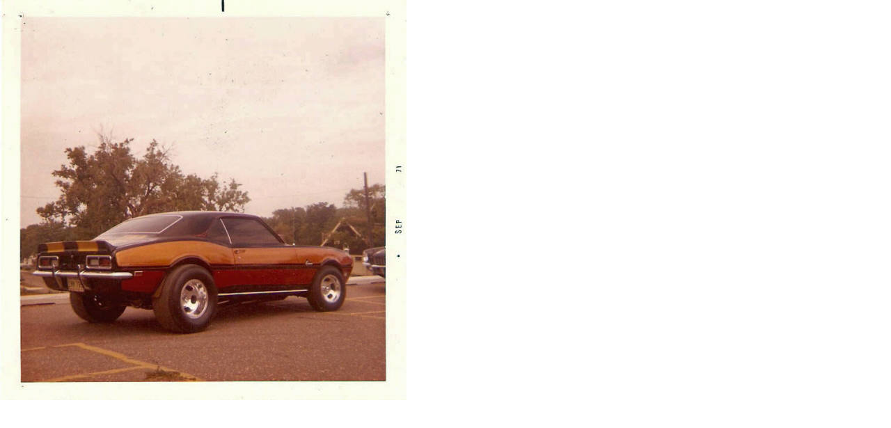

--- FILE ---
content_type: text/html
request_url: https://www.bradmotrucking.com/68_Z-28/imag047A.html
body_size: 68
content:
<!DOCTYPE html PUBLIC "-//W3C//DTD HTML 4.01 Transitional//EN" "http://www.w3.org/TR/html4/loose.dtd">

<html>

  <head>

  </head>

<body  bgcolor="white" onBlur=self.close()>

  <div id="TMBOBJ7E331411322A17C2" style=" position:absolute; top:0px; left:0px; width:584px; height:575px; z-index:0; TEXT-ALIGN: center;">
<img src="imag047A.jpg" width=584 height=575>  </div>

  <div id="TMBOBJ7E331411322A17C2" style=" position:absolute; top:0px; left:0px; width:584px; height:575px; z-index:0; TEXT-ALIGN: center;">
<img src="spacer.gif" width=584 height=575>  </div>

</body></html>